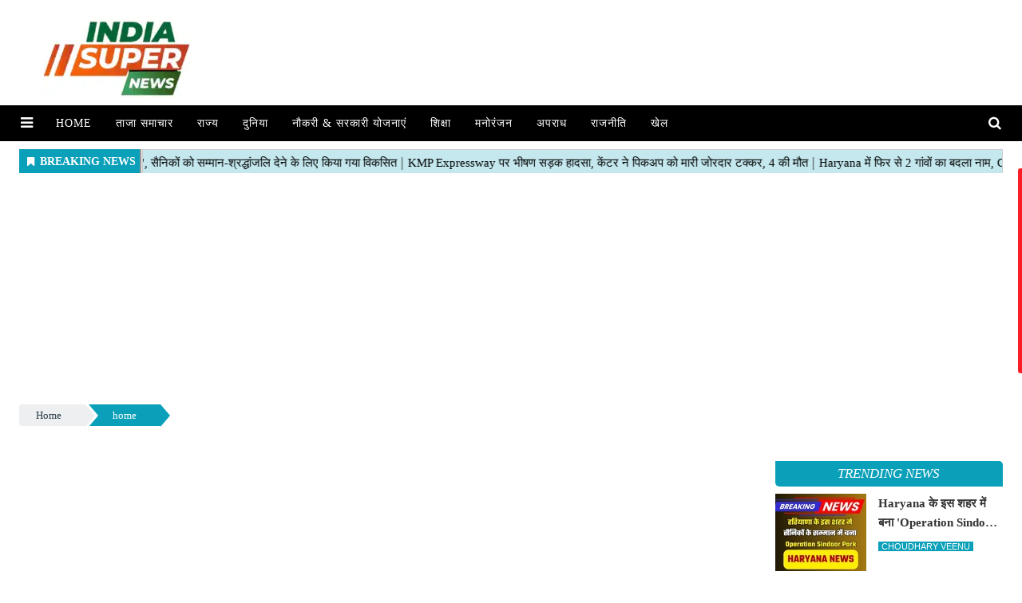

--- FILE ---
content_type: text/html;charset=utf-8
request_url: https://www.indiasupernews.com/tag/%E0%A4%97%E0%A4%BE%E0%A4%AF-%E0%A4%95%E0%A5%87-%E0%A4%98%E0%A5%80
body_size: 4978
content:
<!DOCTYPE HTML><html lang="hi"><head><title>Latest Hindi News, News in Hindi, हिंदी न्यूज़, Breaking News in Hindi, ताजा ख़बरें, हिंदी समाचार, Hindi Samachar | India Super News Hindi - Latest Hindi News, News in Hindi, हिंदी न्यूज़, Breaking</title><script type="application/ld+json">[{"@context": "https://schema.org", "@type": "NewsMediaOrganization", "name": "India Super News", "url": "https://www.indiasupernews.com","logo": {"@type": "ImageObject","url": "https://www.indiasupernews.com/static/c1e/static/client_resources/112470/4768/images/mainLogo.png?width=600&height=60&resizemode=7", "height": "60", "width": "600"}}, {"@context":"https://schema.org","@type":"LocalBusiness","name":"India Super News","address":"","telephone":"","openingHours":["Mo-Su 00:00-23:59"],"description":"","image":"https://www.indiasupernews.com/static/c1e/static/client_resources/112470/4768/images/mainLogo.png","url":"https://www.indiasupernews.com/"}]</script><meta name="description" content="India Super Hindi News (इंडिया सुपर न्यूज़ ), Read Latest news in Hindi of India, State, Top Stories, Naukri, Politics, Business, Bollywood, Health, Lifestyle, Aaj Ka Rashifal, Cricket, Education, Sports at India Super News Hindi"/><meta name="keywords" content="India Super Hindi News (इंडिया सुपर न्यूज़ ), Read Latest news in Hindi of India, State, Top Stories, Naukri, Politics, Business, Bollywood, Health, Lifestyle, Aaj Ka Rashifal, Cricket, Education, Sports at India Super News Hindi"/><meta name="robots" content="index, follow, max-image-preview:large"/><link rel="canonical" href="https://www.indiasupernews.com"><link rel="alternate" href="https://www.indiasupernews.com/"><meta name="twitter:card" content="summary_large_image"/><meta name="twitter:title" content="Latest Hindi News, News in Hindi, हिंदी न्यूज़, Breaking News in Hindi, ताजा ख़बरें, हिंदी समाचार, Hindi Samachar | India Super News Hindi - Latest Hindi News, News in Hindi, हिंदी न्यूज़, Breaking"/><meta name="twitter:description" content="India Super Hindi News (इंडिया सुपर न्यूज़ ), Read Latest news in Hindi of India, State, Top Stories, Naukri, Politics, Business, Bollywood, Health, Lifestyle, Aaj Ka Rashifal, Cricket, Education, Sports at India Super News Hindi"/><meta name="twitter:image" content="https://www.indiasupernews.com/static/c1e/static/client_resources/112470/4768/images/mainLogo.png"/><meta property="og:title" content="Latest Hindi News, News in Hindi, हिंदी न्यूज़, Breaking News in Hindi, ताजा ख़बरें, हिंदी समाचार, Hindi Samachar | India Super News Hindi - Latest Hindi News, News in Hindi, हिंदी न्यूज़, Breaking"/><meta property="og:image" content="https://www.indiasupernews.com/static/c1e/static/client_resources/112470/4768/images/mainLogo.png"/><meta property="og:description" content="India Super Hindi News (इंडिया सुपर न्यूज़ ), Read Latest news in Hindi of India, State, Top Stories, Naukri, Politics, Business, Bollywood, Health, Lifestyle, Aaj Ka Rashifal, Cricket, Education, Sports at India Super News Hindi"/><meta content="website" property="og:type"><meta itemprop="name" content="Latest Hindi News, News in Hindi, हिंदी न्यूज़, Breaking News in Hindi, ताजा ख़बरें, हिंदी समाचार, Hindi Samachar | India Super News Hindi - Latest Hindi News, News in Hindi, हिंदी न्यूज़, Breaking"/><meta content="India Super News" property="og:site_name"><meta itemprop="image" content="https://www.indiasupernews.com/static/c1e/static/client_resources/112470/4768/images/mainLogo.png"/><meta itemprop="description" content="India Super Hindi News (इंडिया सुपर न्यूज़ ), Read Latest news in Hindi of India, State, Top Stories, Naukri, Politics, Business, Bollywood, Health, Lifestyle, Aaj Ka Rashifal, Cricket, Education, Sports at India Super News Hindi"/> <link rel="icon" href="https://www.indiasupernews.com/static/c1e/static/themes/1/112470/4768/images/favicon1701762840507.png"> <link rel="icon" href="https://www.indiasupernews.com/static/c1e/static/themes/1/112470/4768/images/favicon1701686489799.png"><link rel="preload" as="style" href="https://www.indiasupernews.com/static/c1e/static/themes/1/112470/4768/css/style.css"><link rel="preload" as="style" href="https://www.indiasupernews.com/static/c1e/static/themes/css/bootstrap4.3.1.min.css"><link rel="preload" as="style" href="https://www.indiasupernews.com/static/c1e/static/themes/css/font-awesome.min.css">  <script> var c1e_id="112470:4768";</script><script>var is_c1e_pubdomain="//www.indiasupernews.com";</script>  <script>var is_c1e_enable=true;</script> <script class="prod_script" src="https://www.indiasupernews.com/static/c1e/static/themes/js/c1.js"></script><meta name="viewport" content="width=device-width, initial-scale=1.0"> <link rel="stylesheet" href="https://www.indiasupernews.com/static/c1e/static/themes/css/bootstrap4.3.1.min.css"> <link rel="stylesheet" href="https://www.indiasupernews.com/static/c1e/static/themes/css/font-awesome.min.css"> <script src="https://www.indiasupernews.com/static/c1e/static/themes/js/rendering.js"></script> <link href="https://www.indiasupernews.com/static/c1e/static/themes/1/112470/4768/css/style.css" rel="stylesheet"> <script defer="" class="prod_script" src="https://www.indiasupernews.com/static/c1e/static/themes/js/m360_common.js"></script> <link href="https://fonts.googleapis.com/css2?family=Russo+One&amp;display=swap" rel="stylesheet"> <link href="https://fonts.googleapis.com/css2?family=Poppins:wght@400;500;600;700&amp;display=swap" rel="stylesheet"> <script class="prod_script" async="" src="https://www.googletagmanager.com/gtag/js?id=G-E40TL7HPLE"></script><script class="prod_script"> window.dataLayer = window.dataLayer || [];function gtag(){dataLayer.push(arguments);} gtag('js', new Date());gtag('config', 'G-E40TL7HPLE');</script><script class="ga_tag" async="" src="https://www.googletagmanager.com/gtag/js?id=G-VSFJBNSWH2"></script><script class="ga_tag_init">window.dataLayer = window.dataLayer || [];function gtag(){dataLayer.push(arguments);}gtag("js", new Date());gtag("config", "G-VSFJBNSWH2");</script><script async="" src="https://pagead2.googlesyndication.com/pagead/js/adsbygoogle.js?client=ca-pub-5506929683017434" crossorigin="anonymous" class="head_script"></script><script async="" class="head_script">var belly_ad='<div data-position="a1" data-slot="527607" data-section="Homepage" class="colombia lhs" id="HP_O_LHS_a1" name="Homepage-Paid-LHS-a1"></div>';</script>

<script async="" class="prod_script"> window._izq = window._izq || []; window._izq.push(["init"]); </script>
<script async="" class="prod_script" src="https://cdn.izooto.com/scripts/dce3976fb84c607e56f9c1e20da1371eb9529bd0.js"></script>

<style></style>
</head> <body class=""><h1 style="display:none;">Latest Hindi News, News in Hindi, हिंदी न्यूज़, Breaking News in Hindi, ताजा ख़बरें, हिंदी समाचार, Hindi Samachar | India Super News Hindi - Latest Hindi News, News in Hindi, हिंदी न्यूज़, Breaking</h1><div class="main-wrapper"> <header id="myHeader" class="bt_header">
                <div class="logo_outer">
                    <div class="fix_wrapper">
                        <div class="grey_bg">
                            <div id="HeaderlogoIn" class="top_add "><a href="https://www.indiasupernews.com" class=""><img src="/static/c1e/static/themes/1/112470/4768/images/logo1.png" alt="Movie prime" title=""></a></div>
                        </div>
                    </div>
                </div>
                <nav id="main_nav" class="navbar navbar-expand-lg navbar-dark primary-color">
                    <div class="sideMenuToggle"><a class="site-header__hamburger sideMenuB donot" href="javascript:void(0)" role="button" aria-label="main menu"><i class="fa fa-bars" aria-hidden="true"></i></a></div>
                    <div class="collapse navbar-collapse" id="basicExampleNav" data-scrollable="true">
                        <ul class="navbar-nav mr-auto header-menu nav " itemtype="http://www.schema.org/SiteNavigationElement" itemscope="">
                            <li itemprop="name" content="Home" class="nav-item"><a itemprop="url" content="https://www.indiasupernews.com" class="nav-link" href="https://www.indiasupernews.com">Home</a></li>
                            <li itemprop="name" content="ताजा समाचार" class="nav-item"><a itemprop="url" content="https://www.indiasupernews.com/latest-news" class="nav-link" href="https://www.indiasupernews.com/latest-news">ताजा
                                    समाचार</a></li>
                            <li itemprop="name" content="राज्य" class="nav-item"><a itemprop="url" content="https://www.indiasupernews.com/state" class="nav-link" href="https://www.indiasupernews.com/state">राज्य</a></li>
                            <li itemprop="name" content="दुनिया" class="nav-item"><a itemprop="url" content="https://www.indiasupernews.com/world" class="nav-link" href="https://www.indiasupernews.com/world">दुनिया</a></li>
                            <li itemprop="name" content="नौकरी &amp; सरकारी योजनाएं" class="nav-item"><a itemprop="url" content="https://www.indiasupernews.com/jobs-and-government-schemes" class="nav-link" href="https://www.indiasupernews.com/jobs-and-government-schemes">नौकरी
                                    &amp; सरकारी योजनाएं</a>
                            </li>
                            <li itemprop="name" content="शिक्षा" class="nav-item"><a itemprop="url" content="https://www.indiasupernews.com/education" class="nav-link" href="https://www.indiasupernews.com/education">शिक्षा</a></li>
                            <li itemprop="name" content="मनोरंजन" class="nav-item"><a itemprop="url" content="https://www.indiasupernews.com/entertainment" class="nav-link" href="https://www.indiasupernews.com/entertainment">मनोरंजन</a></li>
                            <li itemprop="name" content="अपराध" class="nav-item"><a itemprop="url" content="https://www.indiasupernews.com/crime" class="nav-link" href="https://www.indiasupernews.com/crime">अपराध</a></li>
                            <li itemprop="name" content="राजनीति" class="nav-item"><a itemprop="url" content="https://www.indiasupernews.com/politics" class="nav-link" href="https://www.indiasupernews.com/politics">राजनीति</a></li>
                            <li itemprop="name" content="खेल" class="nav-item"><a itemprop="url" content="https://www.indiasupernews.com/game" class="nav-link" href="https://www.indiasupernews.com/game">खेल</a></li>
                            <li itemprop="name" content="स्वास्थ्य" class="nav-item"><a itemprop="url" content="https://www.indiasupernews.com/health" class="nav-link" href="https://www.indiasupernews.com/health">स्वास्थ्य</a></li>
                            <li itemprop="name" content="वायरल" class="nav-item"><a itemprop="url" content="https://www.indiasupernews.com/viral" class="nav-link" href="https://www.indiasupernews.com/viral">वायरल</a></li>
                            <li itemprop="name" content="व्यापार" class="nav-item"><a itemprop="url" content="https://www.indiasupernews.com/business" class="nav-link" href="https://www.indiasupernews.com/business">व्यापार</a></li>
                            <li itemprop="name" content="फोटो" class="nav-item"><a itemprop="url" content="https://www.indiasupernews.com/photo" class="nav-link" href="https://www.indiasupernews.com/photo">फोटो</a></li>
                            <li itemprop="name" content="वेब स्टोरी" class="nav-item"><a itemprop="url" content="https://www.indiasupernews.com/webstory" class="nav-link" href="https://www.indiasupernews.com/webstory">वेब
                                    स्टोरी</a></li>
                            <li itemprop="name" content="मोबाइल &amp; ऑटो" class="nav-item"><a itemprop="url" content="https://www.indiasupernews.com/mobile-and-auto" class="nav-link" href="https://www.indiasupernews.com/mobile-and-auto">मोबाइल
                                    &amp; ऑटो</a></li>
                            <li itemprop="name" content="राशिफल" class="nav-item"><a itemprop="url" content="https://www.indiasupernews.com/horoscope" class="nav-link" href="https://www.indiasupernews.com/horoscope">राशिफल</a></li>
                        </ul>
                    </div>
                    <ul class="search-ico" data-user-set-ocm="off">
                        <li id="search-btn">
                            <div><a href="#search" class="donot"><span class="fa fa-search" aria-hidden="true"></span></a></div>
                        </li>
                    </ul>
                </nav>
                <div id="search">
                    <div class="container">
                        <div class="search-bar">
                            <div><button type="button" class="close">x</button><input type="text" value="" id="search_text" onchange="searchText(this)" placeholder="Search"><span class="editable " id="custom_17016806376610">Hit enter to
                                    search or ESC to close</span></div>
                        </div>
                    </div>
                </div>
                <div class="popUp-main">
                    <div class="popup-inner"><button type="button" class="close donot">×</button>
                        <ul class="site-nav__list nav header-menu-sidebar ">
                            <li class="nav-item"><a class="nav-link" href="https://www.indiasupernews.com">Home</a></li>
                            <li class="nav-item"><a class="nav-link" href="https://www.indiasupernews.com/latest-news">ताजा
                                    समाचार</a></li>
                            <li class="nav-item"><a class="nav-link" href="https://www.indiasupernews.com/state">राज्य</a></li>
                            <li class="nav-item"><a class="nav-link" href="https://www.indiasupernews.com/world">दुनिया</a></li>
                            <li class="nav-item"><a class="nav-link" href="https://www.indiasupernews.com/jobs-and-government-schemes">नौकरी
                                    &amp; सरकारी योजनाएं</a>
                            </li>
                            <li class="nav-item"><a class="nav-link" href="https://www.indiasupernews.com/education">शिक्षा</a>
                            </li>
                            <li class="nav-item"><a class="nav-link" href="https://www.indiasupernews.com/entertainment">मनोरंजन</a></li>
                            <li class="nav-item"><a class="nav-link" href="https://www.indiasupernews.com/crime">अपराध</a></li>
                            <li class="nav-item"><a class="nav-link" href="https://www.indiasupernews.com/politics">राजनीति</a>
                            </li>
                            <li class="nav-item"><a class="nav-link" href="https://www.indiasupernews.com/game">खेल</a></li>
                            <li class="nav-item"><a class="nav-link" href="https://www.indiasupernews.com/health">स्वास्थ्य</a>
                            </li>
                            <li class="nav-item"><a class="nav-link" href="https://www.indiasupernews.com/viral">वायरल</a></li>
                            <li class="nav-item"><a class="nav-link" href="https://www.indiasupernews.com/viral">वायरल</a></li>
                            <li class="nav-item"><a class="nav-link" href="https://www.indiasupernews.com/business">व्यापार</a>
                            </li>
                            <li class="nav-item"><a class="nav-link" href="https://www.indiasupernews.com/photo">फोटो</a></li>
                            <li class="nav-item"><a class="nav-link" href="https://www.indiasupernews.com/webstory">वेब
                                    स्टोरी</a>
                            </li>
                            <li class="nav-item"><a class="nav-link" href="https://www.indiasupernews.com/mobile-and-auto">मोबाइल
                                    &amp; ऑटो</a></li>
                            <li class="nav-item"><a class="nav-link" href="https://www.indiasupernews.com/horoscope">राशिफल</a>
                            </li>
                        </ul>
                    </div>
                </div>
            </header> <article class="bt_middle"> <section class="wht_middle wht_middleIn clearfix"> <div class="fix_wrapper clearfix"> <div class="top-container1"> <div data-position="5" data-ua="d" data-slot="527465" data-section="home" class="lhs colombia " id="LP_P_TP_1_D" name="Listingpage-Paid-Top-1-Desktop" style="margin: 0 auto;" data-priority="1"></div></div><div class="row ticker_row "> <div class="col-lg-12"> <div data-position="55226972" data-slot="541065" data-section="home" class="lhs ticker colombia " id="Listing_55226972" name="Listing_55226972" data-priority="2" data-ua="m"></div></div></div><div class="row ticker_row "> <div class="col-lg-12"> <div data-position="6" data-slot="527453" data-section="home" class="lhs ticker colombiaone " id="LP_O_TP_1" name="Listingpage-Organic-TOP-1" data-priority="1" c1e_ctid="5736"></div></div></div><div class="row "> <div class="col-lg-12 col-md-12 col-sm-12 "> <div data-position="11" data-ua="d" data-slot="527464" data-section="home" class="lhs colombia " id="LP_P_TP_2_D" name="Listingpage-Paid-Top-2-Desktop" style="margin: 0 auto;" data-priority="3"></div></div><div class="col-lg-12 col-md-12 col-sm-12 "> <div data-position="36821183" data-ua="d" data-slot="" data-section="home" class="lhs colombiaadcode " id="Listing_36821183" name="Listing_36821183" style="margin: 0 auto;" data-priority="2"><ins class="adsbygoogle" style="display:block" data-ad-client="ca-pub-5506929683017434" data-ad-slot="2599783575" data-ad-format="auto" data-full-width-responsive="true"></ins>
<script class="prod_script">
     (adsbygoogle = window.adsbygoogle || []).push({});
</script></div></div></div><div class="row "> <div class="col-lg-12 col-md-12 col-sm-12 "> <div data-position="12" data-ua="m" data-slot="527612" data-section="home" class="lhs colombia " id="LP_P_TP_2_M" name="Listingpage-Paid-Top-2-Mobile" style="margin: 0 auto;" data-priority="4"></div></div></div><section class="bdc_contain "> <nav> <ol class="cd-breadcrumb triangle par_breadcrumbs"> <li><a class="ch_breadcrumb" href="/">Home</a></li><li><a class="ch_breadcrumb" href="https://www.indiasupernews.com">home</a></li><li><a class="ch_breadcrumb" href=""></a></li></ol> </nav> </section> <div class="pdlb10 clearfix"> <div class="row "> <div class="col-lg-9 col-md-12 col-sm-12 "> <div class="row "> <div class="col-lg-12 col-md-12 col-sm-12 "> <div data-position="13" data-slot="" data-section="home" class="lhs colombiaone stories " id="M360-Stories-1" name="M360-Stories-1" data-priority="2"> </div><div data-position="14" data-slot="" data-section="home" class="lhs stories colombiaone " id="M360-Stories-2" name="M360-Stories-2" data-priority="3"></div></div></div><div class="story-wrapper"> <section class=" "> <div class="section-wrapper"> <div class="highlighted-story"> <div class="lhs  colombiaone" data-section="home" data-priority="4" data-slot="" id="Listing_63314460" data-position="63314460" style="display: block; min-height: 100vh;" name="Listing_63314460" data-max="0" data-pagination="true" c1e_ctid="6146"></div></div></div></section>  </div></div><div class="col-lg-3 col-md-12 col-sm-12 "> <div class="rhs-ad "> <div data-position="1" data-slot="527472" data-section="home" class="rhs colombia " id="LP_P_RHS_1" style="margin: 0 auto;" name="Listingpage-Paid-RHS-1" data-priority="5" data-ua="d"></div></div><div class="native-items "> <div class="rhs-heading"> <div class="font-black editable full-heading  " id="custom_17016910122882"><a href="https://www.indiasupernews.com" class="">TRENDING NEWS</a></div></div><div class="rhs colombiaone " data-section="home" data-priority="5" data-slot="527456" id="LP_O_RHS_1" data-position="5274561" name="Listingpage-Organic-RHS-1" style="display: block;" c1e_ctid="6147"></div></div><div class="rhs-ad "> <div data-position="2" data-slot="527475" data-section="home" class="rhs colombia " id="LP_P_RHS_2" style="margin: 0 auto;" name="Listingpage-Paid-RHS-2" data-priority="6" data-ua="d"></div></div><div class="native-items "> <div class="rhs-heading"> <div class="font-black editable full-heading  " id="editable_42594175"><a href="https://www.indiasupernews.com" class="">State</a></div></div><div class="rhs colombiaone " data-section="home" data-slot="527558" id="Listing_42594173" data-position="42594173" style="display: block;" name="Listing_42594173" data-priority="6" c1e_ctid="6147"></div></div><div class="native-items "> <div class="rhs-heading"> <div class="font-black editable full-heading  " id="editable_42590648"><a href="https://www.indiasupernews.com" class="">Entertainment</a></div></div><div class="rhs colombiaone " data-section="home" data-slot="527570" id="Listing_42590639" data-position="42590639" style="display: block;" name="Listing_42590639" data-priority="7" c1e_ctid="6147"></div></div></div></div></div></div></section> </article> <footer class="bt_footer">
                <div class="fix_wrapper">
                    <div class="wht_footer">
                        <div class="row" style="margin:0;">
                            <div class="col-lg-3 col-md-3 col-sm-12">
                                <div id="FooterlogoIn" class="top_add foot_add "><a href="https://www.indiasupernews.com" class=""><img src="/static/c1e/static/themes/1/112470/4768/images/logo1.png" alt="Movie prime" title=""></a></div>
                            </div>
                            <div class="col-lg-6 col-md-6 col-sm-12">
                                <h4 class="editable  " id="custom_17016806376648"><a href="" class="">About Us</a></h4>
                                <p class="editable " id="custom_17016806376689">INDIA SUPER NEWS
                                    में आपका स्वागत है। हमारी वेबसाइट
                                    आमतौर पर समाचार सरकारी योजना, वर्तमान,
                                    कार्यक्रम आदि प्रदान करती हैं। हम हरियाणा के
                                    सभी जिलों की
                                    खबर तथा महत्वपूर्ण राष्ट्रीय समाचार को
                                    प्रदान करते हैं। हम प्रमाण और वास्तविक
                                    समाचार ही लिखते
                                    हैं। मुख्य उद्देश्य यह भारत का एक समाचार
                                    पोर्टल है। INDIA SUPER NEWS का मुख्य
                                    उद्देश्य छोटे शहर
                                    गांव के हर व्यक्ति बड़े शहर देश दुनिया हर
                                    खबर प्रदान करना है। यदि आपके पास कोई प्रश्न
                                    जानकारी
                                    अन्य सुझाव हो तो कृपया हमसे संपर्क करें</p>
                                <h4 class="editable  " id="custom_170168063766910"><a href="" class="">Contact Us</a></h4>
                                <p class="editable " id="custom_170168063767011">Reach out to us
                                    at indiasupernews2022@gmail.com
                                </p>
                            </div>
                            <div class="col-lg-3 col-md-3 col-sm-12">
                                <h4 class="editable  " id="custom_170168063767112">Follow Us</h4>
                                <div class="social-icon "><a href="https://www.facebook.com/profile.php?id=100089653792862" title="Facebook" target="_blank" class=""><i class="fa fa-facebook" aria-hidden="true"></i></a><a href="https://twitter.com/i/flow/login?redirect_after_login=%2Findia_supernews" title="Twitter" target="_blank" class=""><i class="fa fa-twitter" aria-hidden="true"></i></a><a href="https://www.instagram.com/india_super_news/?igshid=ZDdkNTZiNTM%3D" title="Instagram" target="_blank" class=""><i class="fa fa-instagram" aria-hidden="true"></i></a></div>
                            </div>
                        </div>
                    </div>
                </div>
                <div class="gry_footer"><span class="copy editable " id="custom_170168063767313">Copyright © 2023 India Super
                        News</span>
                    <ul class="footer-menu ">
                        <li class="menu-item"><a class="" href="https://www.indiasupernews.com/about-us/">About
                                us</a></li>
                        <li class="menu-item"><a class="" href="https://www.indiasupernews.com/contact-us/">Contact
                                Us</a></li>
                        <li class="menu-item"><a class="" href="https://www.indiasupernews.com/privacy-policy/">Privacy
                                Policy</a></li>
                        <li class="menu-item"><a class="" href="https://www.indiasupernews.com/terms-and-conditions/">Terms
                                &amp;
                                Conditions</a></li>
                    </ul>
                </div><a href="javascript:void(0);" id="scrollToTop" class="scrollToTop" style="display: none;"><span><i class="fa fa-angle-double-up" aria-hidden="true"></i></span></a>
            </footer> </div><script class="prod_script" src="https://www.indiasupernews.com/static/c1e/static/themes/js/at.js"></script>       <script>var ulClass='navbar-nav mr-auto nav ';var liClass='nav-item';var liulClass='sub-menu';var lianchorClass='nav-link';var lidrpClass='nav-item drop-menu';var lidrpulliAnchor='nav-link';var lidrpAnchorClass='nav-link';var data_toggle='collapse';var aria_expanded='false';ulquick=' ';liquick='menu-item';lianchorquick='';</script></body></html>

--- FILE ---
content_type: text/html; charset=utf-8
request_url: https://www.google.com/recaptcha/api2/aframe
body_size: 259
content:
<!DOCTYPE HTML><html><head><meta http-equiv="content-type" content="text/html; charset=UTF-8"></head><body><script nonce="Vy8ZPheDjKmv1A5jCJCyiA">/** Anti-fraud and anti-abuse applications only. See google.com/recaptcha */ try{var clients={'sodar':'https://pagead2.googlesyndication.com/pagead/sodar?'};window.addEventListener("message",function(a){try{if(a.source===window.parent){var b=JSON.parse(a.data);var c=clients[b['id']];if(c){var d=document.createElement('img');d.src=c+b['params']+'&rc='+(localStorage.getItem("rc::a")?sessionStorage.getItem("rc::b"):"");window.document.body.appendChild(d);sessionStorage.setItem("rc::e",parseInt(sessionStorage.getItem("rc::e")||0)+1);localStorage.setItem("rc::h",'1768906243755');}}}catch(b){}});window.parent.postMessage("_grecaptcha_ready", "*");}catch(b){}</script></body></html>

--- FILE ---
content_type: application/javascript;charset=utf-8
request_url: https://www.indiasupernews.com/aud/message?cid=112470:4768&val_101=int:indiasupernews.com/tag/%E0%A4%97%E0%A4%BE%E0%A4%AF-%E0%A4%95%E0%A5%87-%E0%A4%98%E0%A5%80&val_102=https://www.indiasupernews.com/tag/%E0%A4%97%E0%A4%BE%E0%A4%AF-%E0%A4%95%E0%A5%87-%E0%A4%98%E0%A5%80&val_120=0&val_125=1&val_123=India%20Super%20Hindi%20News%20(%E0%A4%87%E0%A4%82%E0%A4%A1%E0%A4%BF%E0%A4%AF%E0%A4%BE%20%E0%A4%B8%E0%A5%81%E0%A4%AA%E0%A4%B0%20%E0%A4%A8%E0%A5%8D%E0%A4%AF%E0%A5%82%E0%A5%9B%20),%20Read%20Latest%20news%20in%20Hindi%20of%20India,%20State,%20Top%20Stories,%20Naukri,%20Politics,%20Business,%20Bollywood,%20Health,%20Lifestyle,%20Aaj%20Ka%20Rashifal,%20Cricket,%20Education,%20Sports%20at%20India%20Super%20News%20Hindi&val_101=112470:4768
body_size: 136
content:
$cr.cbkf("[{\"uuid\" : \"750f5ac3-4e2a-4eb4-bdf0-3db61233258f-6248\", \"optout\" : \"null\", \"_col_sync\" : \"false\", \"error\" : \"invalid request!!!\", \"cl\" : \"null\", \"dmp_emhash\" : \"null\", \"dmp_phhash\" : \"null\" }]")

--- FILE ---
content_type: application/javascript
request_url: https://cdn.izooto.com/scripts/dce3976fb84c607e56f9c1e20da1371eb9529bd0.js
body_size: 1060
content:
(function(){try{window.izConfig={"defaultNotification":"","siteUrl":"https://indiasupernews.com","repeatPromptDelay":0,"tagsEnabled":1,"mobPromptFlow":0,"branding":1,"mobRepeatPromptDelay":0,"exitIntent":{"onExit":1,"rfiId":[{"regex":["/"],"hash":"bfdf327b0181fe243a046eed489bc115038384f5","status":1}],"title":"INDIA SUPER NEWS ","rid":"111316000161047","templateId":1,"closeDelay":20,"onDelay":60,"titleColor":"#f7050d","bgColor":"#ff1111","onScroll":1,"repeatDelay":20,"status":1,"cid":16087930},"mobPromptOnScroll":0,"isSdkHttps":1,"locale":"en","mobPromptDelay":0,"sourceOrigin":"https://indiasupernews.com","vapidPublicKey":"BMLHDoQ3DnxjSo1MYvvfHG6o5R5V7AnAo7ukvCNa49aA9Ks_gmRIVIAJDWNWpJVtnjo47wJGLvRl3IRXk4WnXoM","promptFlow":0,"promptDelay":0,"mobPromptDesign":{"btn2Txt":"","btn1Txt":"","titleForeColor":"","btn1ForeColor":"","icon":"","btn2bgColor":"","message":"","btn2ForeColor":"","messageForeColor":"","bgColor":"","btn1bgColor":"","position":"","subMessage":""},"client":61047,"ga":{"syncNewsHub":0},"domainRoot":"/static/c1e/static/notification_config/112470/4768/js","webServiceUrl":"","serviceWorkerName":"/service-worker.js","overlay":0,"mobOptInDesignType":0,"manifestName":"/manifest.json","optInCloseDelay":60,"optInDesign":"","newsHub":{"designType":2,"mainColor":"#fc1d26","iconType":5,"adUnit":"","desktopAllowed":1,"placement":[1,1],"title":"INDIA SUPER NEWS","mobileAllowed":1,"status":1},"welcomeNotification":{"status":0},"promptOnScroll":0,"mobOptInCloseDelay":60,"httpsNoRoot":1,"promptDesign":{"btn2Txt":"","btn1Txt":"","titleForeColor":"","btn1ForeColor":"","icon":"https://cdnimg.izooto.com/icons/7/bell-icon.png","btn2bgColor":"","message":"","btn2ForeColor":"","messageForeColor":"","bgColor":"","btn1bgColor":"","position":"","subMessage":""},"customPixelLink":"","optInDesignType":0,"desktopAllowed":1,"webPushId":"","mobileAllowed":1,"hash":"dce3976fb84c607e56f9c1e20da1371eb9529bd0"};var container=document.body?document.body:document.head;if(""!==izConfig.customPixelLink){var _izAlt=document.createElement("script");_izAlt.id="izootoAlt",_izAlt.src=izConfig.customPixelLink,container.appendChild(_izAlt)}else{var _iz=document.createElement("script");_iz.id="izootoSdk",_iz.src="https://cdn.izooto.com/scripts/sdk/izooto.js",container.appendChild(_iz)}}catch(err){}})()

--- FILE ---
content_type: application/javascript;charset=utf-8
request_url: https://www.indiasupernews.com/cfp/527570/feed.htm?_t=3&_c=cb_527570&_v=0&_u=https%3A//www.indiasupernews.com/tag/%25E0%25A4%2597%25E0%25A4%25BE%25E0%25A4%25AF-%25E0%25A4%2595%25E0%25A5%2587-%25E0%25A4%2598%25E0%25A5%2580&fpc=6eb91afc-d08b-4f5c-9cc1-cd5ac6650ff6-61i0&r=q509W328R342&strt=1&c1e_ctid=6147
body_size: 3007
content:
cb_527570("{\"id\":\"527570\",\"tp\":{\"6147\":{\"snippet\":\"<style>\\n@import url('https:\/\/fonts.googleapis.com\/css2?family=Work+Sans:wght@700&display=swap');\\n.maincoldiv {width: 100%;\\n    height: auto;\\n    position: relative;\\n    margin: 0 0 10px 0;\\n    padding-top: 10px;\\n    float: left;}\\n.maincoldiv:first-child {border:none;padding:0; }\\n.maincoldiv>div>div>a {display: block;text-decoration: none;float:left;width:100%;}\\n.maincoldiv>div>div>a>span {    width: 40%;\\n    min-height: 97px;\\n    background: #cccccc;\\n    display: block;\\n    float: left;\\n    position: relative;\\n    overflow: hidden;\\n    padding-bottom: calc(5\/20*100%);}\\n.maincoldiv>div>div>a>span>span { width: 100%;height:100%;position: absolute; top: 0; bottom: 0; right: 0; left: 0;margin: auto;\/*filter: blur(6px);*\/z-index: 0;}\\n.maincoldiv>div>div>a>span>img {    max-width: 100%;\\n    max-height: 100%;\\n    margin: auto;\\n    height: 100%;\\n    display: inline-block;\\n    width: 100%;\\n    position: absolute;\\n    z-index: 1;\\n    object-fit: cover;\\n    object-position: center;}\\n.maincoldiv>div>div>a>div>h3 { \\n\\t    height: 48px;\\n    overflow: hidden;\\n    display: -webkit-box;\\n    -webkit-line-clamp: 2;\\n    -webkit-box-orient: vertical;\\n    color: #333;\\n    text-align: left;\\n    box-sizing: content-box !important;\\n    margin: 0;\\n    font-size: 15px;\\n    line-height: 24px;\\n    font-weight: 700;\\n}\\n.maincoldiv>div>div>a>div>p.tempDate{display:none; color:#8b8b8b;}\\n.maincoldiv>div>div>a>div {display: block;margin-left:40%;padding-left:15px;}\\n\\n.maincoldiv>div>div>a>div>div {\\n    margin: 6px 0 0;\\n   \\n}\\n.maincoldiv>div>div>a>div>div span:first-child {\\n\\tcolor: #fff;\\n    margin-right: 5px;\\n    font-size: 11px !important;\\n    background-color: #0ba0b9;\\n    letter-spacing: normal;\\n    width: auto;\\n    display: inline;\\n    font-weight: 500;\\n    text-transform: uppercase;\\n    line-height: 1;\\n    margin-bottom: 5px;\\n    padding: 0px 4px;\\n    font-family: Inter,sans-serif,sans-serif,sans-serif;\\n}\\n.maincoldiv>div>div>a>div>div span {\\n    color: #626262;\\n    font-weight: 400;\\n    letter-spacing: 1.1px;\\n}\\n<\/style>\\n<body> <div class=\\\"maincoldiv\\\"> <div class=\\\"pcoldiv\\\" id=\\\"adsOrgdivLyr\\\"><\/div><\/div>\\n<script type=\\\"text\/javascript\\\" id=\\\"maincolscript\\\"> \\nvar coldetect;\\n\/*var htmlD1='\\\"{{titleLength}}60{{titleLength}}\\\"var orghtmlD='\\\"{{titleLength}}90{{titleLength}}\\\",#og#<div><a href=\\\"{{href}}\\\" target=\\\"_self\\\"><span><span class=\\\"lazy\\\" data-src=\\\"{{imgsrc}}?width=300&height=97&resizemode=2&quality=100\\\" style=\\\"background: center center no-repeat; background-size: cover;\\\"><\/span><img class=\\\"lazy\\\" data-src=\\\"{{imgsrc}}?width=300&height=97&resizemode=2&quality=100\\\" onload=\\\"setAltTitle(this)\\\" onerror=\\\"this.style.display='none'\\\"> <\/span><div><h3 class=\\\"itemTitle\\\">{{title}}<\/h3> <div><span class=\\\"tempAuthor\\\">{{author}}<\/span><\/div><p class=\\\"tempDate\\\">{{lastUpdated}}<\/p><\/div><\/a><\/div>#og#';*\/\\n<\/script><\/body>\\n\"}},\"resArr\":[{\"tId\":6147,\"adSlot\":\"527570\",\"position\":\"1\",\"section\":\"25408\",\"optUrl\":\"https:\/\/www.colombiaonline.com\/privacy-policy.html\",\"optImg\":\"https:\/\/getm360.com\/wp-content\/uploads\/2020\/08\/M360_Logo-1.png\",\"oItems\":[{\"itemId\":\"15690827\",\"tpId\":\"15690827\",\"name\":\"\u092E\u0924 \u0932\u0947 \u0932\u0947\u0928\u093E \u0907\u0938 \u091C\u0940\u0935 \u0938\u0947 \u092A\u0902\u0917\u093E! \u092C\u095C\u0940 \u0924\u0917\u095C\u0940 \u0939\u0948 \u0907\u0938\u0915\u0940 \u092F\u093E\u0926\u0926\u093E\u0936\u094D\u0924, 17 \u0938\u093E\u0932 \u092C\u093E\u0926 \u092D\u0940 \u0907\u0902\u0938\u093E\u0928 \u0915\u094B \u092A\u0939\u091A\u093E\u0928\u0915\u0930 \u0932\u0947 \u0932\u0947\u0917\u093E \u092C\u0926\u0932\u093E, \u0928\u093E\u092E \u0938\u0941\u0928\u0915\u0930 \u0939\u094B\u0917\u0940 \u0939\u0948\u0930\u093E\u0928\u0940...\",\"url\":\"https:\/\/www.indiasupernews.com\/entertainment\/dont-mess-with-this-creature!-its-memory-is-very-strong\/cid15690827.htm\",\"rurl\":\"https:\/\/www.indiasupernews.com\/entertainment\/dont-mess-with-this-creature!-its-memory-is-very-strong\/cid15690827.htm\",\"desc\":\"\u0915\u094C\u090F, \u091C\u093F\u0928\u094D\u0939\u0947\u0902 \u0926\u0941\u0928\u093F\u092F\u093E \u092E\u0947\u0902 \u0938\u092C\u0938\u0947 \u092C\u0941\u0926\u094D\u0927\u093F\u092E\u093E\u0928 \u092A\u0915\u094D\u0937\u093F\u092F\u094B\u0902 \u092E\u0947\u0902 \u0938\u0947 \u090F\u0915 \u092E\u093E\u0928\u093E \u091C\u093E\u0924\u093E \u0939\u0948, \u0907\u0902\u0938\u093E\u0928\u094B\u0902 \u0915\u094B \u092A\u0939\u091A\u093E\u0928\u0928\u0947 \u0914\u0930 \u092F\u093E\u0926 \u0930\u0916\u0928\u0947 \u092E\u0947\u0902 \u092C\u0947\u0939\u0926 \u0915\u0941\u0936\u0932 \u0939\u0948\u0902\u0964 \u0939\u093E\u0932 \u0939\u0940 \u092E\u0947\u0902 \u0939\u0941\u090F \u090F\u0915 \u0936\u094B\u0927 \u0938\u0947 \u092A\u0924\u093E \u091A\u0932\u093E \u0939\u0948 \u0915\u093F \u0915\u094C\u090F \u0915\u093F\u0938\u0940 \u0907\u0902\u0938\u093E\u0928 \u0926\u094D\u0935\u093E\u0930\u093E \u0926\u093F\u090F \u0917\u090F \u0916\u0924\u0930\u0947 \u0915\u094B 1\",\"sImg\":[\"https:\/\/www.indiasupernews.com\/static\/c1e\/client\/112470\/uploaded\/cc76e66682a6317f1135edd8e5279768.jpg\"],\"itemType\":1,\"cid\":\"112470\",\"dt\":{\"lastUpdated\":1731326107920,\"authorDesignation\":\"indiasupernews1@gmail.com\",\"title_html\":\"<h1>\u092E\u0924 \u0932\u0947 \u0932\u0947\u0928\u093E \u0907\u0938 \u091C\u0940\u0935 \u0938\u0947 \u092A\u0902\u0917\u093E! \u092C\u095C\u0940 \u0924\u0917\u095C\u0940 \u0939\u0948 \u0907\u0938\u0915\u0940 \u092F\u093E\u0926\u0926\u093E\u0936\u094D\u0924, 17 \u0938\u093E\u0932 \u092C\u093E\u0926 \u092D\u0940 \u0907\u0902\u0938\u093E\u0928 \u0915\u094B \u092A\u0939\u091A\u093E\u0928\u0915\u0930 \u0932\u0947 \u0932\u0947\u0917\u093E \u092C\u0926\u0932\u093E, \u0928\u093E\u092E \u0938\u0941\u0928\u0915\u0930 \u0939\u094B\u0917\u0940 \u0939\u0948\u0930\u093E\u0928\u0940...<\/h1>\",\"author\":\"Kiran Chaudhary\",\"categoryUrl\":\"https:\/\/www.indiasupernews.com\/entertainment\/\",\"category\":\"\u092E\u0928\u094B\u0930\u0902\u091C\u0928\"}}],\"success\":1},{\"tId\":6147,\"adSlot\":\"527570\",\"position\":\"2\",\"section\":\"25408\",\"optUrl\":\"https:\/\/www.colombiaonline.com\/privacy-policy.html\",\"optImg\":\"https:\/\/getm360.com\/wp-content\/uploads\/2020\/08\/M360_Logo-1.png\",\"oItems\":[{\"itemId\":\"15533876\",\"tpId\":\"15533876\",\"name\":\"\u092E\u0947\u0932\u0947 \u092E\u0947\u0902 \u0906\u0901\u091F\u0940 \u091C\u0940 \u0928\u0947 Bhojpuri Gane \u092A\u0930 \u0909\u095C\u093E\u092F\u093E \u0917\u0930\u094D\u0926\u093E, \u092F\u0942\u0902 \u092E\u091F\u0915\u093E\u0908 \u0915\u092E\u0930 \u0926\u0947\u0916 \u092D\u094B\u091C\u092A\u0941\u0930\u0940 \u0939\u0938\u0940\u0928\u093E\u090F\u0902 \u092D\u0940 \u0936\u0930\u092E\u093E\u0908 a\",\"url\":\"https:\/\/www.indiasupernews.com\/entertainment\/in-the-fair-aunty-name-blew-garda-on-bhojpuri-song-seeing\/cid15533876.htm\",\"rurl\":\"https:\/\/www.indiasupernews.com\/entertainment\/in-the-fair-aunty-name-blew-garda-on-bhojpuri-song-seeing\/cid15533876.htm\",\"desc\":\"\u0938\u094B\u0936\u0932 \u092E\u0940\u0921\u093F\u092F\u093E \u0928\u0947 \u0932\u094B\u0917\u094B\u0902 \u0915\u094B \u0905\u092A\u0928\u0947 \u0939\u0941\u0928\u0930 \u0915\u094B \u0926\u093F\u0916\u093E\u0928\u0947 \u0915\u0947 \u0932\u093F\u090F \u090F\u0915 \u092C\u0921\u093C\u093E \u092E\u0902\u091A \u092A\u094D\u0930\u0926\u093E\u0928 \u0915\u093F\u092F\u093E \u0939\u0948\u0964 \u091A\u093E\u0939\u0947 \u0935\u094B \u0917\u093E\u092F\u0915\u0940 \u0939\u094B, \u090F\u0915\u094D\u091F\u093F\u0902\u0917 \u0939\u094B \u092F\u093E \u092B\u093F\u0930 \u0921\u093E\u0902\u0938, \u0939\u0930 \u0915\u094B\u0908 \u0905\u092A\u0928\u0947 \u091F\u0948\u0932\u0947\u0902\u091F \u0938\u0947 \u0926\u0930\u094D\u0936\u0915\u094B\u0902 \u0915\u093E \u0926\u093F\u0932 \u091C\u0940\u0924 \u0930\u0939\u093E \u0939\u0948\u0964\",\"sImg\":[\"https:\/\/www.indiasupernews.com\/static\/c1e\/client\/112470\/uploaded\/ad8b3d00eea33c9fd0618274d8e6df51.jpg\"],\"itemType\":1,\"cid\":\"112470\",\"dt\":{\"lastUpdated\":1728988293875,\"authorDesignation\":\"indiasupernews1@gmail.com\",\"title_html\":\"<h1>\u092E\u0947\u0932\u0947 \u092E\u0947\u0902 \u0906\u0901\u091F\u0940 \u091C\u0940 \u0928\u0947 Bhojpuri Gane \u092A\u0930 \u0909\u095C\u093E\u092F\u093E \u0917\u0930\u094D\u0926\u093E, \u092F\u0942\u0902 \u092E\u091F\u0915\u093E\u0908 \u0915\u092E\u0930 \u0926\u0947\u0916 \u092D\u094B\u091C\u092A\u0941\u0930\u0940 \u0939\u0938\u0940\u0928\u093E\u090F\u0902 \u092D\u0940 \u0936\u0930\u092E\u093E\u0908 a<\/h1>\",\"author\":\"Kiran Chaudhary\",\"categoryUrl\":\"https:\/\/www.indiasupernews.com\/entertainment\/\",\"category\":\"\u092E\u0928\u094B\u0930\u0902\u091C\u0928\"}}],\"success\":1},{\"tId\":6147,\"adSlot\":\"527570\",\"position\":\"3\",\"section\":\"25408\",\"optUrl\":\"https:\/\/www.colombiaonline.com\/privacy-policy.html\",\"optImg\":\"https:\/\/getm360.com\/wp-content\/uploads\/2020\/08\/M360_Logo-1.png\",\"oItems\":[{\"itemId\":\"15533825\",\"tpId\":\"15533825\",\"name\":\"Haryanvi Dance Video: \u0938\u092A\u0928\u093E \u091A\u094C\u0927\u0930\u0940 \u0928\u0947 \u091D\u0940\u0928\u0940 \u0915\u0941\u0930\u094D\u0924\u0940 \u092E\u0947\u0902 \u091C\u094B\u092C\u0928 \u0939\u093F\u0932\u093E\u0915\u0930 \u0915\u0941\u0901\u0935\u093E\u0930\u094B\u0902 \u0915\u094B \u0916\u0942\u092C \u0932\u0932\u091A\u093E\u092F\u093E, \u092F\u0942\u091F\u094D\u092F\u0942\u092C \u092A\u0930 \u091B\u093E\u092F\u093E Hot Dance Video\",\"url\":\"https:\/\/www.indiasupernews.com\/entertainment\/haryanvi-dance-video-sapna-chaudhary-woos-bachelors-by\/cid15533825.htm\",\"rurl\":\"https:\/\/www.indiasupernews.com\/entertainment\/haryanvi-dance-video-sapna-chaudhary-woos-bachelors-by\/cid15533825.htm\",\"desc\":\"\u0938\u092A\u0928\u093E \u091A\u094C\u0927\u0930\u0940 \u0939\u0930\u093F\u092F\u093E\u0923\u0935\u0940 \u0907\u0902\u0921\u0938\u094D\u091F\u094D\u0930\u0940 \u0915\u0940 \u0938\u092C\u0938\u0947 \u0932\u094B\u0915\u092A\u094D\u0930\u093F\u092F \u0921\u093E\u0902\u0938\u0930 \u0914\u0930 \u0938\u093F\u0902\u0917\u0930 \u092E\u0947\u0902 \u0938\u0947 \u090F\u0915 \u0939\u0948\u0902\u0964 \u0905\u092A\u0928\u0940 \u0915\u0921\u093C\u0940 \u092E\u0947\u0939\u0928\u0924 \u0914\u0930 \u092C\u0947\u0939\u0924\u0930\u0940\u0928 \u0921\u093E\u0902\u0938\u093F\u0902\u0917 \u0938\u094D\u091F\u093E\u0907\u0932 \u0915\u0940 \u0935\u091C\u0939 \u0938\u0947 \u0909\u0928\u094D\u0939\u094B\u0902\u0928\u0947 \u0907\u0902\u0921\u0938\u094D\u091F\u094D\u0930\u0940 \u092E\u0947\u0902 \u090F\u0915 \u0916\u093E\u0938 \u092E\u0941\u0915\u093E\u092E \u0939\u093E\u0938\u093F\u0932 \u0915\u093F\u092F\u093E \u0939\u0948\u0964 \u092F\u0942\u091F\u094D\u092F\u0942\u092C \u092A\u0930 \u0909\u0928\u0915\u0947 \u0938\u094D\u091F\",\"sImg\":[\"https:\/\/www.indiasupernews.com\/static\/c1e\/client\/112470\/uploaded\/f68ac9f54edbafc7ac86dcaeba326627.jpg\"],\"itemType\":1,\"cid\":\"112470\",\"dt\":{\"lastUpdated\":1728987943692,\"authorDesignation\":\"indiasupernews1@gmail.com\",\"title_html\":\"<h1>Haryanvi Dance Video: \u0938\u092A\u0928\u093E \u091A\u094C\u0927\u0930\u0940 \u0928\u0947 \u091D\u0940\u0928\u0940 \u0915\u0941\u0930\u094D\u0924\u0940 \u092E\u0947\u0902 \u091C\u094B\u092C\u0928 \u0939\u093F\u0932\u093E\u0915\u0930 \u0915\u0941\u0901\u0935\u093E\u0930\u094B\u0902 \u0915\u094B \u0916\u0942\u092C \u0932\u0932\u091A\u093E\u092F\u093E, \u092F\u0942\u091F\u094D\u092F\u0942\u092C \u092A\u0930 \u091B\u093E\u092F\u093E Hot Dance Video<\/h1>\",\"author\":\"Kiran Chaudhary\",\"categoryUrl\":\"https:\/\/www.indiasupernews.com\/entertainment\/\",\"category\":\"\u092E\u0928\u094B\u0930\u0902\u091C\u0928\"}}],\"success\":1},{\"tId\":6147,\"adSlot\":\"527570\",\"position\":\"4\",\"section\":\"25408\",\"optUrl\":\"https:\/\/www.colombiaonline.com\/privacy-policy.html\",\"optImg\":\"https:\/\/getm360.com\/wp-content\/uploads\/2020\/08\/M360_Logo-1.png\",\"oItems\":[{\"itemId\":\"15528364\",\"tpId\":\"15528364\",\"name\":\"Kajal Raghwani \u0915\u093E \u092C\u0947\u0939\u0926 \u0939\u0949\u091F \u0935\u0940\u0921\u093F\u092F\u094B \u091B\u0941\u095C\u093E \u0930\u0939\u093E \u092F\u0942\u092A\u0940 \u092C\u093F\u0939\u093E\u0930 \u0935\u093E\u0932\u094B\u0902 \u0915\u0947 \u092A\u0938\u0940\u0928\u0947, \u0935\u0940\u0921\u093F\u092F\u094B \u0926\u0947\u0916 \u0906\u092A \u092D\u0940 \u0939\u094B \u091C\u093E\u0913\u0917\u0947 \u092C\u0947\u0915\u093E\u092C\u0942\",\"url\":\"https:\/\/www.indiasupernews.com\/entertainment\/kajal-raghwanis-very-hot-video-is-leaving-the-sweat-of-up\/cid15528364.htm\",\"rurl\":\"https:\/\/www.indiasupernews.com\/entertainment\/kajal-raghwanis-very-hot-video-is-leaving-the-sweat-of-up\/cid15528364.htm\",\"desc\":\"\u0915\u093E\u091C\u0932 \u0930\u093E\u0918\u0935\u093E\u0928\u0940 \u092D\u094B\u091C\u092A\u0941\u0930\u0940 \u0938\u093F\u0928\u0947\u092E\u093E \u0915\u0940 \u0938\u092C\u0938\u0947 \u0938\u0941\u0902\u0926\u0930 \u0914\u0930 \u092C\u094B\u0932\u094D\u0921 \u090F\u0915\u094D\u091F\u094D\u0930\u0947\u0938 \u0915\u0947 \u0930\u0942\u092A \u092E\u0947\u0902 \u091C\u093E\u0928\u0940 \u091C\u093E\u0924\u0940 \u0939\u0948\u0902\u0964 \u0909\u0928\u0915\u0940 \u0905\u0926\u093E\u0913\u0902 \u0914\u0930 \u0921\u093E\u0902\u0938 \u092E\u0942\u0935\u094D\u0938 \u0928\u0947 \u0909\u0928\u094D\u0939\u0947\u0902 \u092B\u0948\u0902\u0938 \u0915\u0947 \u092C\u0940\u091A \u090F\u0915 \u0916\u093E\u0938 \u091C\u0917\u0939 \u092C\u0928\u093E \u0926\u0940 \u0939\u0948\u0964 \u0916\u0947\u0938\u093E\u0930\u0940 \u0932\u093E\u0932 \u092F\u093E\u0926\u0935 \u0915\u0947 \u0938\u093E\u0925 \u0909\u0928\u0915\u0940 \u091C\u094B\u0921\u093C\u0940 \u092D\u0940 \u092D\u094B\u091C\u0935\u0941\u0921 \",\"sImg\":[\"https:\/\/www.indiasupernews.com\/static\/c1e\/client\/112470\/uploaded\/c061fc64fc322a5ccacde77d45c6166e.jpg\"],\"itemType\":1,\"cid\":\"112470\",\"dt\":{\"lastUpdated\":1728909971879,\"authorDesignation\":\"indiasupernews1@gmail.com\",\"title_html\":\"<h1>Kajal Raghwani \u0915\u093E \u092C\u0947\u0939\u0926 \u0939\u0949\u091F \u0935\u0940\u0921\u093F\u092F\u094B \u091B\u0941\u095C\u093E \u0930\u0939\u093E \u092F\u0942\u092A\u0940 \u092C\u093F\u0939\u093E\u0930 \u0935\u093E\u0932\u094B\u0902 \u0915\u0947 \u092A\u0938\u0940\u0928\u0947, \u0935\u0940\u0921\u093F\u092F\u094B \u0926\u0947\u0916 \u0906\u092A \u092D\u0940 \u0939\u094B \u091C\u093E\u0913\u0917\u0947 \u092C\u0947\u0915\u093E\u092C\u0942\u00A0<\/h1>\",\"author\":\"Kiran Chaudhary\",\"categoryUrl\":\"https:\/\/www.indiasupernews.com\/entertainment\/\",\"category\":\"\u092E\u0928\u094B\u0930\u0902\u091C\u0928\"}}],\"success\":1}],\"ws\":4,\"pn\":1,\"status\":1}")

--- FILE ---
content_type: application/javascript;charset=utf-8
request_url: https://www.indiasupernews.com/can//cde/data/-1/-1/v6.htm?id=527465~5~home,527464~11~home,527472~1~home,527475~2~home&_v=0&auds=all,5q6&_u=https%3A//www.indiasupernews.com/tag/%25E0%25A4%2597%25E0%25A4%25BE%25E0%25A4%25AF-%25E0%25A4%2595%25E0%25A5%2587-%25E0%25A4%2598%25E0%25A5%2580&_t=3&_c=p3d49k659_0&fpc=&r=T691i15z600&dpv=1
body_size: 171
content:
p3d49k659_0("[{\"adSlot\":\"527465\",\"section\":\"home\",\"position\":\"5\",\"success\":-1},{\"adSlot\":\"527464\",\"section\":\"home\",\"position\":\"11\",\"success\":-1},{\"adSlot\":\"527472\",\"section\":\"home\",\"position\":\"1\",\"success\":-1},{\"adSlot\":\"527475\",\"section\":\"home\",\"position\":\"2\",\"success\":-1}]")

--- FILE ---
content_type: application/javascript;charset=utf-8
request_url: https://ase.clmbtech.com/colsync?id=
body_size: 485
content:
$cr.cbkf("[{\"uuid\" : \"6eb91afc-d08b-4f5c-9cc1-cd5ac6650ff6-61i0\", \"optout\" : \"null\", \"_col_sync\" : \"false\", \"error\" : \"null\", \"cl\" : \"null\", \"dmp_emhash\" : \"null\", \"dmp_phhash\" : \"null\" }]")